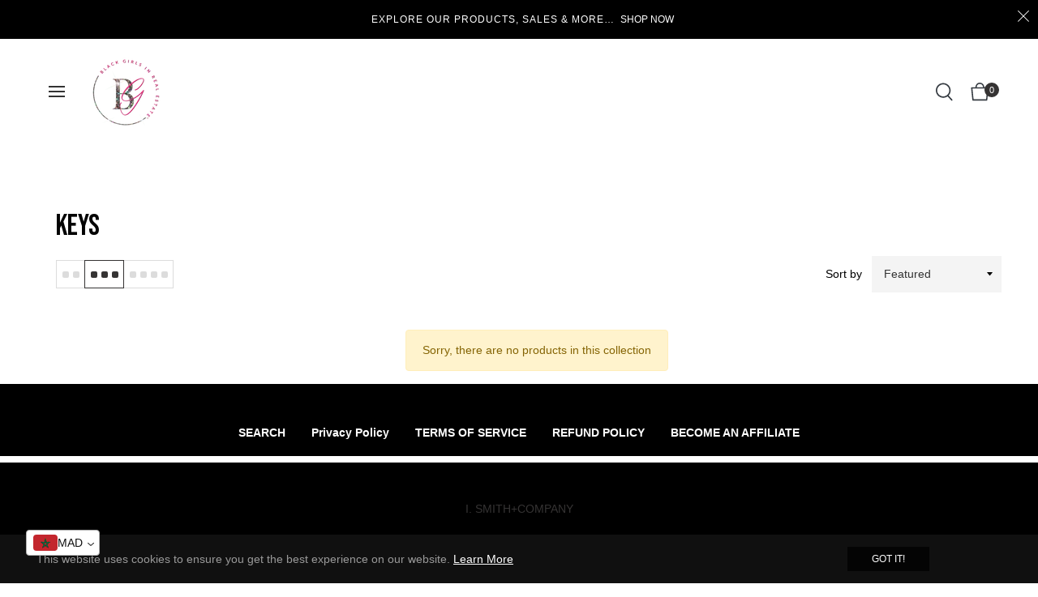

--- FILE ---
content_type: application/x-javascript; charset=utf-8
request_url: https://bundler.nice-team.net/app/shop/status/black-girls-in-real-estate.myshopify.com.js?1768594340
body_size: -353
content:
var bundler_settings_updated='1714600411';